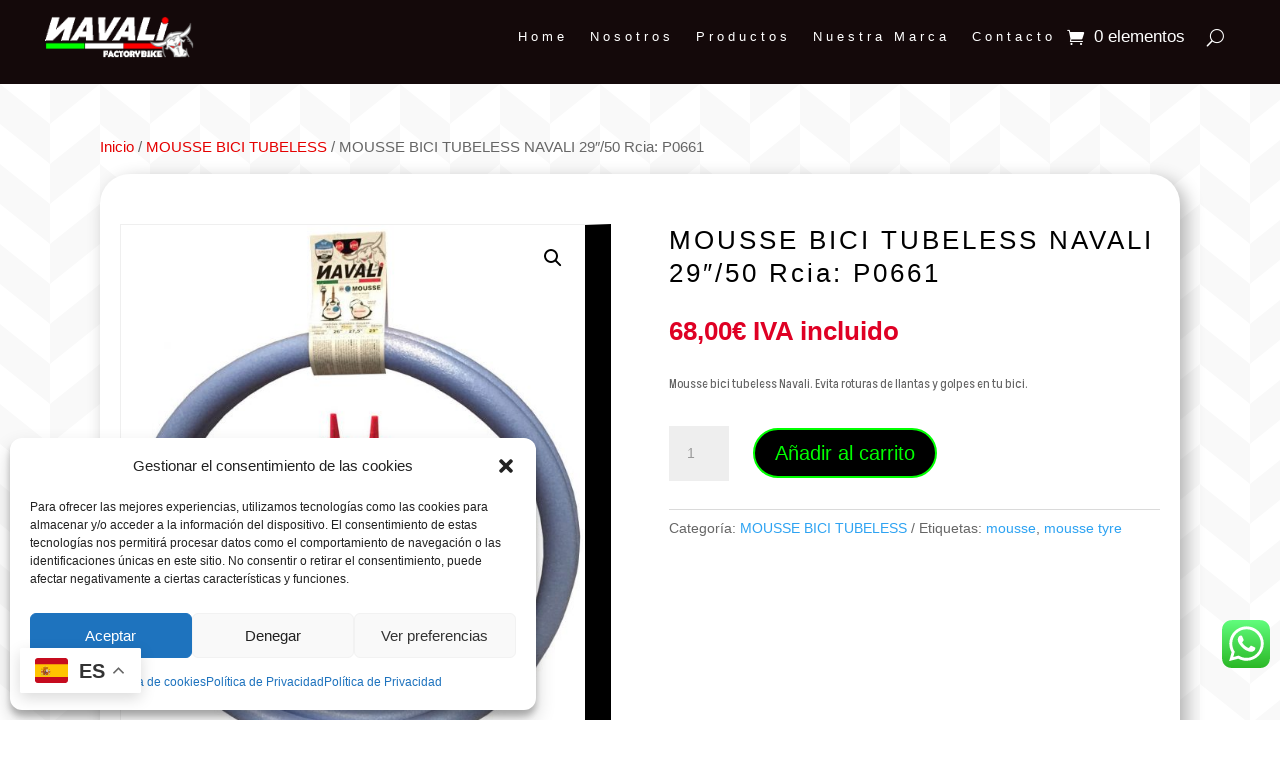

--- FILE ---
content_type: text/css
request_url: https://navali.es/wp-content/et-cache/3042/et-core-unified-cpt-tb-3687-tb-3709-tb-3697-deferred-3042.min.css?ver=1768786160
body_size: 482
content:
.et_pb_section_0_tb_footer{border-top-width:1px;border-top-color:rgba(0,0,0,0.12)}.et_pb_section_0_tb_footer.et_pb_section{padding-top:1px;padding-bottom:1px;background-color:#FFFFFF!important}.et_pb_row_0_tb_footer,body #page-container .et-db #et-boc .et-l .et_pb_row_0_tb_footer.et_pb_row,body.et_pb_pagebuilder_layout.single #page-container #et-boc .et-l .et_pb_row_0_tb_footer.et_pb_row,body.et_pb_pagebuilder_layout.single.et_full_width_page #page-container .et_pb_row_0_tb_footer.et_pb_row{width:100%}.et_pb_image_0_tb_footer{text-align:center}.et_pb_section_1_tb_footer{border-top-width:3px;border-top-style:inset;border-top-color:#8FBABF}.et_pb_section_1_tb_footer.et_pb_section{padding-top:0px;padding-bottom:0px;background-color:#000000!important}.et_pb_row_1_tb_footer.et_pb_row{padding-top:22px!important;padding-bottom:10px!important;padding-top:22px;padding-bottom:10px}.et_pb_image_1_tb_footer{max-width:190px;text-align:center}.et_pb_row_2_tb_footer{background-color:#000000}.et_pb_row_2_tb_footer.et_pb_row{padding-top:9px!important;padding-right:25px!important;padding-bottom:9px!important;padding-left:25px!important;margin-top:0px!important;margin-bottom:0px!important;padding-top:9px;padding-right:25px;padding-bottom:9px;padding-left:25px}.et_pb_text_0_tb_footer.et_pb_text{color:#FFFFFF!important}.et_pb_text_0_tb_footer{font-size:1vw;padding-top:0px!important;padding-bottom:0px!important;margin-top:13px!important;margin-bottom:14px!important}.et_pb_text_0_tb_footer a{font-weight:300}.et_pb_text_1_tb_footer.et_pb_text{color:#00FF00!important}.et_pb_text_1_tb_footer{font-size:0.9vw;letter-spacing:1px;margin-bottom:9px!important}.et_pb_image_1_tb_footer.et_pb_module{margin-left:auto!important;margin-right:auto!important}@media only screen and (min-width:981px){.et_pb_row_0_tb_footer,body #page-container .et-db #et-boc .et-l .et_pb_row_0_tb_footer.et_pb_row,body.et_pb_pagebuilder_layout.single #page-container #et-boc .et-l .et_pb_row_0_tb_footer.et_pb_row,body.et_pb_pagebuilder_layout.single.et_full_width_page #page-container .et_pb_row_0_tb_footer.et_pb_row{max-width:80vw}.et_pb_image_0_tb_footer{width:71%}}@media only screen and (max-width:980px){.et_pb_section_0_tb_footer{border-top-width:1px;border-top-color:rgba(0,0,0,0.12)}.et_pb_row_0_tb_footer.et_pb_row{padding-top:10px!important;padding-bottom:10px!important;margin-top:0px!important;margin-bottom:0px!important;padding-top:10px!important;padding-bottom:10px!important}.et_pb_row_0_tb_footer,body #page-container .et-db #et-boc .et-l .et_pb_row_0_tb_footer.et_pb_row,body.et_pb_pagebuilder_layout.single #page-container #et-boc .et-l .et_pb_row_0_tb_footer.et_pb_row,body.et_pb_pagebuilder_layout.single.et_full_width_page #page-container .et_pb_row_0_tb_footer.et_pb_row{max-width:98%}.et_pb_image_0_tb_footer,.et_pb_row_2_tb_footer,body #page-container .et-db #et-boc .et-l .et_pb_row_2_tb_footer.et_pb_row,body.et_pb_pagebuilder_layout.single #page-container #et-boc .et-l .et_pb_row_2_tb_footer.et_pb_row,body.et_pb_pagebuilder_layout.single.et_full_width_page #page-container .et_pb_row_2_tb_footer.et_pb_row{width:100%}.et_pb_image_0_tb_footer .et_pb_image_wrap img,.et_pb_image_1_tb_footer .et_pb_image_wrap img{width:auto}.et_pb_section_1_tb_footer{border-top-width:3px;border-top-style:inset;border-top-color:#8FBABF}.et_pb_text_0_tb_footer{font-size:15px}.et_pb_text_1_tb_footer{font-size:14px}}@media only screen and (max-width:767px){.et_pb_section_0_tb_footer{border-top-width:1px;border-top-color:rgba(0,0,0,0.12)}.et_pb_row_0_tb_footer.et_pb_row{padding-top:10px!important;padding-bottom:10px!important;margin-top:0px!important;margin-bottom:0px!important;padding-top:10px!important;padding-bottom:10px!important}.et_pb_image_0_tb_footer .et_pb_image_wrap img,.et_pb_image_1_tb_footer .et_pb_image_wrap img{width:auto}.et_pb_section_1_tb_footer{border-top-width:3px;border-top-style:inset;border-top-color:#8FBABF}.et_pb_text_0_tb_footer{font-size:15px}.et_pb_text_1_tb_footer{font-size:14px}}